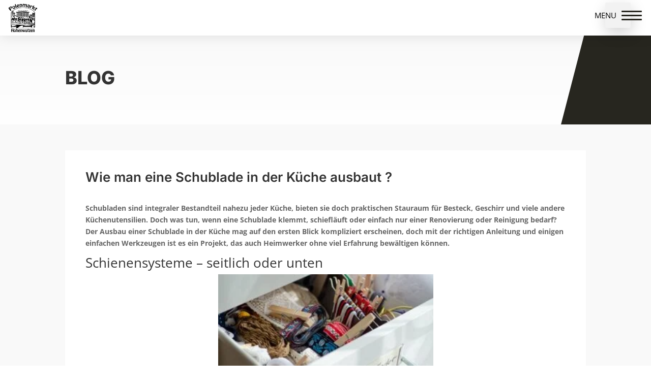

--- FILE ---
content_type: text/css
request_url: https://auspolen-pl.de/wp-content/et-cache/1197/et-core-unified-tb-1024-tb-135-deferred-1197.min.css?ver=1758366842
body_size: 2260
content:
div.et_pb_section.et_pb_section_0_tb_body{background-image:linear-gradient(180deg,#f9f9f9 0%,#ffffff 100%)!important}div.et_pb_section.et_pb_section_0_tb_body>.et_pb_background_mask{background-size:40% auto;background-image:url([data-uri]);background-position:right -7% bottom 33%}.et_pb_section_0_tb_body{border-right-width:0vw;border-right-color:#27261F}.et_pb_section_0_tb_body.et_pb_section{padding-top:30px;padding-bottom:30px}.et_pb_text_0_tb_body{line-height:1.8em;font-size:15px;line-height:1.8em}.et_pb_text_0_tb_body.et_pb_text a,.et_pb_text_0_tb_body.et_pb_text ul li,.et_pb_text_0_tb_body.et_pb_text ol li>ul li,.et_pb_text_0_tb_body.et_pb_text ol li{color:#AF523A!important}.et_pb_text_0_tb_body a{font-weight:600;text-decoration:underline;-webkit-text-decoration-color:#F59865;text-decoration-color:#F59865}.et_pb_text_0_tb_body h2{font-family:'Inter',Helvetica,Arial,Lucida,sans-serif;font-weight:800;text-transform:uppercase;font-size:36px;line-height:1.5em}.et_pb_text_0_tb_body h3{font-family:'Inter',Helvetica,Arial,Lucida,sans-serif;font-weight:300;font-size:30px;line-height:1.5em}.et_pb_text_0_tb_body h4{font-family:'Inter',Helvetica,Arial,Lucida,sans-serif;font-weight:300;font-size:24px;line-height:1.5em}.et_pb_text_0_tb_body h5{font-family:'Inter',Helvetica,Arial,Lucida,sans-serif;font-weight:300;font-size:20px;line-height:1.5em}.et_pb_section_1_tb_body.et_pb_section{background-color:#F9F9F9!important}.et_pb_row_1_tb_body{background-color:#FFFFFF}.et_pb_row_1_tb_body.et_pb_row{padding-top:40px!important;padding-right:40px!important;padding-bottom:40px!important;padding-left:40px!important;padding-top:40px;padding-right:40px;padding-bottom:40px;padding-left:40px}.et_pb_post_title_0_tb_body .et_pb_title_container h1.entry-title,.et_pb_post_title_0_tb_body .et_pb_title_container h2.entry-title,.et_pb_post_title_0_tb_body .et_pb_title_container h3.entry-title,.et_pb_post_title_0_tb_body .et_pb_title_container h4.entry-title,.et_pb_post_title_0_tb_body .et_pb_title_container h5.entry-title,.et_pb_post_title_0_tb_body .et_pb_title_container h6.entry-title{font-family:'Inter',Helvetica,Arial,Lucida,sans-serif;font-weight:600;text-align:left}.et_pb_post_content_0_tb_body{padding-top:0px;padding-right:0px;padding-bottom:0px;padding-left:0px}@media only screen and (max-width:980px){div.et_pb_section.et_pb_section_0_tb_body>.et_pb_background_mask{background-size:calc(100% + 2px) calc(100% + 2px);background-image:url([data-uri]);background-position:right -6% bottom 0px}.et_pb_section_0_tb_body{border-right-width:0vw;border-right-color:#27261F}.et_pb_text_0_tb_body h2{font-size:36px}.et_pb_text_0_tb_body h3,.et_pb_text_0_tb_body h4,.et_pb_text_0_tb_body h5{font-size:32px}}@media only screen and (max-width:767px){div.et_pb_section.et_pb_section_0_tb_body>.et_pb_background_mask{background-image:initial}.et_pb_section_0_tb_body{border-right-width:0vw;border-right-color:#27261F}.et_pb_text_0_tb_body h2{font-size:26px;text-align:center}.et_pb_text_0_tb_body h3,.et_pb_text_0_tb_body h4,.et_pb_text_0_tb_body h5{font-size:24px}}.et_pb_section_0_tb_footer.et_pb_section{padding-top:0px;padding-right:0px;padding-bottom:54px;padding-left:0px;background-color:#27261f!important}.et_pb_row_0_tb_footer{background-color:#f9f9f9}.et_pb_row_0_tb_footer.et_pb_row{padding-top:80px!important;padding-right:60px!important;padding-bottom:50px!important;padding-left:60px!important;padding-top:80px;padding-right:60px;padding-bottom:50px;padding-left:60px}.et_pb_row_0_tb_footer,body #page-container .et-db #et-boc .et-l .et_pb_row_0_tb_footer.et_pb_row,body.et_pb_pagebuilder_layout.single #page-container #et-boc .et-l .et_pb_row_0_tb_footer.et_pb_row,body.et_pb_pagebuilder_layout.single.et_full_width_page #page-container #et-boc .et-l .et_pb_row_0_tb_footer.et_pb_row{max-width:1200px}.et_pb_text_0_tb_footer{line-height:1.8em;font-size:15px;line-height:1.8em;min-height:129px}.et_pb_text_4_tb_footer.et_pb_text ol li,.et_pb_text_1_tb_footer.et_pb_text a,.et_pb_text_2_tb_footer.et_pb_text ul li,.et_pb_text_2_tb_footer.et_pb_text ol li>ul li,.et_pb_text_2_tb_footer.et_pb_text ol li,.et_pb_text_3_tb_footer.et_pb_text ul li,.et_pb_text_3_tb_footer.et_pb_text ol li>ul li,.et_pb_text_3_tb_footer.et_pb_text ol li,.et_pb_text_1_tb_footer.et_pb_text ul li,.et_pb_text_1_tb_footer.et_pb_text ol li>ul li,.et_pb_text_4_tb_footer.et_pb_text ul li,.et_pb_text_4_tb_footer.et_pb_text ol li>ul li,.et_pb_text_1_tb_footer.et_pb_text ol li,.et_pb_text_0_tb_footer.et_pb_text ol li,.et_pb_text_0_tb_footer.et_pb_text ul li,.et_pb_text_0_tb_footer.et_pb_text ol li>ul li,.et_pb_text_0_tb_footer.et_pb_text a{color:#AF523A!important}.et_pb_text_0_tb_footer a,.et_pb_text_1_tb_footer a{font-weight:600;text-decoration:underline;-webkit-text-decoration-color:#F59865;text-decoration-color:#F59865}.et_pb_text_0_tb_footer h2,.et_pb_text_1_tb_footer h2{font-family:'Inter',Helvetica,Arial,Lucida,sans-serif;font-weight:300;font-size:42px;line-height:1.5em}.et_pb_text_0_tb_footer h3{font-family:'Inter',Helvetica,Arial,Lucida,sans-serif;font-weight:300;font-size:30px;line-height:1.5em}.et_pb_text_0_tb_footer h4{font-family:'Inter',Helvetica,Arial,Lucida,sans-serif;font-weight:300;font-size:24px;line-height:1.5em}.et_pb_text_1_tb_footer h5,.et_pb_text_0_tb_footer h5{font-family:'Inter',Helvetica,Arial,Lucida,sans-serif;font-weight:300;font-size:20px;line-height:1.5em}.et_pb_button_0_tb_footer_wrapper .et_pb_button_0_tb_footer,.et_pb_button_0_tb_footer_wrapper .et_pb_button_0_tb_footer:hover{padding-top:0px!important;padding-right:2vw!important;padding-left:2vw!important}body #page-container .et_pb_section .et_pb_button_0_tb_footer,body #page-container .et_pb_section .et_pb_button_1_tb_footer{color:#FFFFFF!important;border-width:12px!important;border-color:#27261f;border-radius:5px;font-size:13px;font-family:'Inter',Helvetica,Arial,Lucida,sans-serif!important;font-weight:700!important;text-transform:uppercase!important;background-color:#27261f}body #page-container .et_pb_section .et_pb_button_1_tb_footer:hover,body #page-container .et_pb_section .et_pb_button_0_tb_footer:hover{border-color:#545454!important;background-image:initial;background-color:#545454}body #page-container .et_pb_section .et_pb_button_0_tb_footer:before,body #page-container .et_pb_section .et_pb_button_0_tb_footer:after,body #page-container .et_pb_section .et_pb_button_1_tb_footer:before,body #page-container .et_pb_section .et_pb_button_1_tb_footer:after,body #page-container .et_pb_section .et_pb_button_2_tb_footer:before,body #page-container .et_pb_section .et_pb_button_2_tb_footer:after{display:none!important}.et_pb_button_2_tb_footer,.et_pb_button_1_tb_footer,.et_pb_button_0_tb_footer{transition:background-color 300ms ease 0ms,border 300ms ease 0ms}.et_pb_button_1_tb_footer,.et_pb_button_1_tb_footer:after,.et_pb_button_0_tb_footer,.et_pb_button_0_tb_footer:after,.et_pb_button_2_tb_footer,.et_pb_button_2_tb_footer:after{transition:all 300ms ease 0ms}.et_pb_text_1_tb_footer{line-height:1.8em;font-size:15px;line-height:1.8em;padding-left:1px!important;margin-left:-270px!important;max-width:700px}.et_pb_text_1_tb_footer h3{font-family:'Inter',Helvetica,Arial,Lucida,sans-serif;font-weight:300;font-size:26px;line-height:1.5em}.et_pb_text_1_tb_footer h4{font-family:'Montserrat',Helvetica,Arial,Lucida,sans-serif;font-weight:500;text-transform:uppercase;font-size:11px;color:#ef6f49!important;letter-spacing:3px;line-height:1.5em}.et_pb_button_1_tb_footer_wrapper .et_pb_button_1_tb_footer,.et_pb_button_1_tb_footer_wrapper .et_pb_button_1_tb_footer:hover{padding-right:2vw!important;padding-bottom:0px!important;padding-left:2vw!important}.et_pb_text_2_tb_footer,.et_pb_text_4_tb_footer{line-height:1.9em;font-size:12px;line-height:1.9em}.et_pb_text_2_tb_footer.et_pb_text a,.et_pb_text_3_tb_footer.et_pb_text a,.et_pb_text_4_tb_footer.et_pb_text a{color:#ef6f49!important}.et_pb_text_4_tb_footer h6,.et_pb_text_4_tb_footer h5,.et_pb_text_4_tb_footer h4,.et_pb_text_4_tb_footer h3,.et_pb_text_4_tb_footer h2,.et_pb_text_4_tb_footer h1,.et_pb_text_2_tb_footer h3,.et_pb_text_3_tb_footer h6,.et_pb_text_2_tb_footer h2,.et_pb_text_3_tb_footer h4,.et_pb_text_3_tb_footer h3,.et_pb_text_3_tb_footer h2,.et_pb_text_3_tb_footer h1,.et_pb_text_2_tb_footer h6,.et_pb_text_2_tb_footer h5,.et_pb_text_3_tb_footer h5,.et_pb_text_2_tb_footer h1,.et_pb_text_2_tb_footer h4{font-family:'Inter',Helvetica,Arial,Lucida,sans-serif;font-weight:600;text-transform:uppercase;font-size:12px;letter-spacing:1px;line-height:1.8em}.et_pb_text_3_tb_footer{line-height:1.9em;line-height:1.9em}.et_pb_row_1_tb_footer.et_pb_row{padding-top:0px!important;padding-top:0px}.et_pb_image_0_tb_footer{margin-top:20px!important;text-align:center}.et_pb_button_2_tb_footer_wrapper .et_pb_button_2_tb_footer,.et_pb_button_2_tb_footer_wrapper .et_pb_button_2_tb_footer:hover{padding-top:12px!important;padding-right:24px!important;padding-bottom:12px!important;padding-left:24px!important}.et_pb_button_2_tb_footer_wrapper{margin-top:-18px!important}body #page-container .et_pb_section .et_pb_button_2_tb_footer{color:#ffffff!important;border-width:0px!important;border-color:#27261f;border-radius:0px;letter-spacing:2px;font-size:13px;font-family:'Montserrat',Helvetica,Arial,Lucida,sans-serif!important;font-weight:600!important;text-transform:uppercase!important;background-color:#af523a}body #page-container .et_pb_section .et_pb_button_2_tb_footer:hover{border-color:#545454!important;background-image:initial;background-color:#f59865}.et_pb_row_2_tb_footer.et_pb_row{padding-top:9px!important;padding-top:9px}ul.et_pb_social_media_follow_0_tb_footer a.icon{border-radius:10px 10px 10px 10px}.et_pb_social_media_follow_network_0_tb_footer a.icon,.et_pb_social_media_follow_network_1_tb_footer a.icon{background-color:#545454!important}.et_pb_social_media_follow li.et_pb_social_media_follow_network_0_tb_footer a,.et_pb_social_media_follow li.et_pb_social_media_follow_network_1_tb_footer a{padding-top:6px;padding-right:6px;padding-bottom:6px;padding-left:6px;width:auto;height:auto}.et_pb_social_media_follow_network_0_tb_footer,.et_pb_social_media_follow_network_1_tb_footer{margin-right:4px!important;margin-left:4px!important}@media only screen and (max-width:980px){.et_pb_row_0_tb_footer.et_pb_row{padding-top:40px!important;padding-right:40px!important;padding-bottom:40px!important;padding-left:40px!important;padding-top:40px!important;padding-right:40px!important;padding-bottom:40px!important;padding-left:40px!important}.et_pb_text_2_tb_footer h3,.et_pb_text_4_tb_footer h5,.et_pb_text_4_tb_footer h2,.et_pb_text_3_tb_footer h5,.et_pb_text_3_tb_footer h4,.et_pb_text_3_tb_footer h3,.et_pb_text_3_tb_footer h2,.et_pb_text_0_tb_footer h2,.et_pb_text_2_tb_footer h4,.et_pb_text_1_tb_footer h5,.et_pb_text_1_tb_footer h4,.et_pb_text_1_tb_footer h2,.et_pb_text_0_tb_footer h5,.et_pb_text_0_tb_footer h4,.et_pb_text_0_tb_footer h3{font-size:32px}.et_pb_text_1_tb_footer h3{font-size:21px}.et_pb_text_2_tb_footer h2,.et_pb_text_4_tb_footer h4{font-size:30px}.et_pb_text_2_tb_footer h5,.et_pb_text_4_tb_footer h3{font-size:22px}.et_pb_image_0_tb_footer .et_pb_image_wrap img{width:auto}.et_pb_column_2_tb_footer,.et_pb_column_3_tb_footer{padding-top:0px}}@media only screen and (max-width:767px){.et_pb_text_0_tb_footer h2,.et_pb_text_0_tb_footer h3,.et_pb_text_4_tb_footer h5,.et_pb_text_4_tb_footer h4,.et_pb_text_4_tb_footer h3,.et_pb_text_4_tb_footer h2,.et_pb_text_3_tb_footer h5,.et_pb_text_3_tb_footer h4,.et_pb_text_3_tb_footer h3,.et_pb_text_3_tb_footer h2,.et_pb_text_2_tb_footer h4,.et_pb_text_2_tb_footer h3,.et_pb_text_2_tb_footer h2,.et_pb_text_1_tb_footer h5,.et_pb_text_1_tb_footer h4,.et_pb_text_1_tb_footer h2,.et_pb_text_0_tb_footer h5,.et_pb_text_0_tb_footer h4{font-size:24px}.et_pb_text_1_tb_footer h3{font-size:15px}.et_pb_text_2_tb_footer h5{font-size:20px}.et_pb_image_0_tb_footer .et_pb_image_wrap img{width:auto}.et_pb_column_2_tb_footer,.et_pb_column_3_tb_footer{padding-top:0px}}